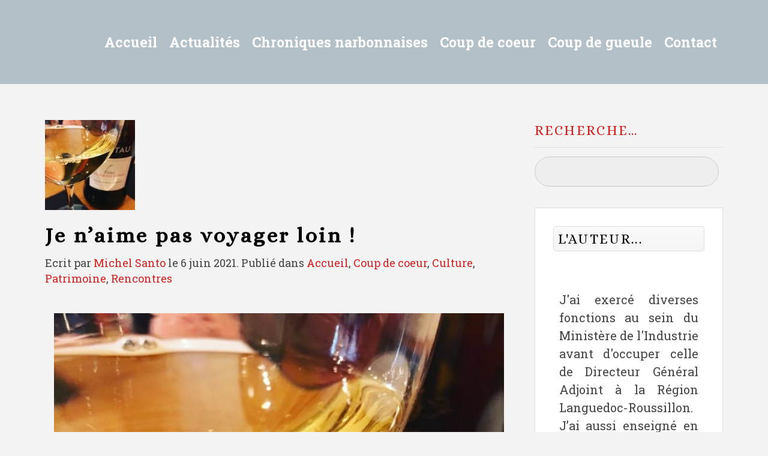

--- FILE ---
content_type: text/html; charset=UTF-8
request_url: https://contre-regard.com/je-naime-pas-voyager-loin/
body_size: 19565
content:
<!DOCTYPE HTML>
<html lang="fr-FR" dir="ltr"  data-config='{"twitter":0,"plusone":0,"facebook":0,"style":"New"}'>

<head>
<meta charset="UTF-8">
<meta http-equiv="X-UA-Compatible" content="IE=edge">
<meta name="viewport" content="width=device-width, initial-scale=1">
<title>Je n&rsquo;aime pas voyager loin ! &raquo; Contre-Regards</title>
<link rel="shortcut icon" href="/wp-content/themes/yoo_digit_wp/favicon.ico">
<link rel="apple-touch-icon-precomposed" href="/wp-content/themes/yoo_digit_wp/apple_touch_icon.png">
<style type='text/css'>Default CSS Comment</style><meta name='robots' content='max-image-preview:large' />
<!-- Jetpack Site Verification Tags -->
<link rel='dns-prefetch' href='//stats.wp.com' />
<link rel='dns-prefetch' href='//widgets.wp.com' />
<link rel='dns-prefetch' href='//s0.wp.com' />
<link rel='dns-prefetch' href='//0.gravatar.com' />
<link rel='dns-prefetch' href='//1.gravatar.com' />
<link rel='dns-prefetch' href='//2.gravatar.com' />
<script type="text/javascript">
/* <![CDATA[ */
window._wpemojiSettings = {"baseUrl":"https:\/\/s.w.org\/images\/core\/emoji\/14.0.0\/72x72\/","ext":".png","svgUrl":"https:\/\/s.w.org\/images\/core\/emoji\/14.0.0\/svg\/","svgExt":".svg","source":{"concatemoji":"https:\/\/contre-regard.com\/wp-includes\/js\/wp-emoji-release.min.js?ver=c74012a721894ab122e7354ff8c11914"}};
/*! This file is auto-generated */
!function(i,n){var o,s,e;function c(e){try{var t={supportTests:e,timestamp:(new Date).valueOf()};sessionStorage.setItem(o,JSON.stringify(t))}catch(e){}}function p(e,t,n){e.clearRect(0,0,e.canvas.width,e.canvas.height),e.fillText(t,0,0);var t=new Uint32Array(e.getImageData(0,0,e.canvas.width,e.canvas.height).data),r=(e.clearRect(0,0,e.canvas.width,e.canvas.height),e.fillText(n,0,0),new Uint32Array(e.getImageData(0,0,e.canvas.width,e.canvas.height).data));return t.every(function(e,t){return e===r[t]})}function u(e,t,n){switch(t){case"flag":return n(e,"\ud83c\udff3\ufe0f\u200d\u26a7\ufe0f","\ud83c\udff3\ufe0f\u200b\u26a7\ufe0f")?!1:!n(e,"\ud83c\uddfa\ud83c\uddf3","\ud83c\uddfa\u200b\ud83c\uddf3")&&!n(e,"\ud83c\udff4\udb40\udc67\udb40\udc62\udb40\udc65\udb40\udc6e\udb40\udc67\udb40\udc7f","\ud83c\udff4\u200b\udb40\udc67\u200b\udb40\udc62\u200b\udb40\udc65\u200b\udb40\udc6e\u200b\udb40\udc67\u200b\udb40\udc7f");case"emoji":return!n(e,"\ud83e\udef1\ud83c\udffb\u200d\ud83e\udef2\ud83c\udfff","\ud83e\udef1\ud83c\udffb\u200b\ud83e\udef2\ud83c\udfff")}return!1}function f(e,t,n){var r="undefined"!=typeof WorkerGlobalScope&&self instanceof WorkerGlobalScope?new OffscreenCanvas(300,150):i.createElement("canvas"),a=r.getContext("2d",{willReadFrequently:!0}),o=(a.textBaseline="top",a.font="600 32px Arial",{});return e.forEach(function(e){o[e]=t(a,e,n)}),o}function t(e){var t=i.createElement("script");t.src=e,t.defer=!0,i.head.appendChild(t)}"undefined"!=typeof Promise&&(o="wpEmojiSettingsSupports",s=["flag","emoji"],n.supports={everything:!0,everythingExceptFlag:!0},e=new Promise(function(e){i.addEventListener("DOMContentLoaded",e,{once:!0})}),new Promise(function(t){var n=function(){try{var e=JSON.parse(sessionStorage.getItem(o));if("object"==typeof e&&"number"==typeof e.timestamp&&(new Date).valueOf()<e.timestamp+604800&&"object"==typeof e.supportTests)return e.supportTests}catch(e){}return null}();if(!n){if("undefined"!=typeof Worker&&"undefined"!=typeof OffscreenCanvas&&"undefined"!=typeof URL&&URL.createObjectURL&&"undefined"!=typeof Blob)try{var e="postMessage("+f.toString()+"("+[JSON.stringify(s),u.toString(),p.toString()].join(",")+"));",r=new Blob([e],{type:"text/javascript"}),a=new Worker(URL.createObjectURL(r),{name:"wpTestEmojiSupports"});return void(a.onmessage=function(e){c(n=e.data),a.terminate(),t(n)})}catch(e){}c(n=f(s,u,p))}t(n)}).then(function(e){for(var t in e)n.supports[t]=e[t],n.supports.everything=n.supports.everything&&n.supports[t],"flag"!==t&&(n.supports.everythingExceptFlag=n.supports.everythingExceptFlag&&n.supports[t]);n.supports.everythingExceptFlag=n.supports.everythingExceptFlag&&!n.supports.flag,n.DOMReady=!1,n.readyCallback=function(){n.DOMReady=!0}}).then(function(){return e}).then(function(){var e;n.supports.everything||(n.readyCallback(),(e=n.source||{}).concatemoji?t(e.concatemoji):e.wpemoji&&e.twemoji&&(t(e.twemoji),t(e.wpemoji)))}))}((window,document),window._wpemojiSettings);
/* ]]> */
</script>
<link rel='stylesheet' id='scap.flashblock-css' href='https://contre-regard.com/wp-content/plugins/compact-wp-audio-player/css/flashblock.css?ver=c74012a721894ab122e7354ff8c11914' type='text/css' media='all' />
<link rel='stylesheet' id='scap.player-css' href='https://contre-regard.com/wp-content/plugins/compact-wp-audio-player/css/player.css?ver=c74012a721894ab122e7354ff8c11914' type='text/css' media='all' />
<link rel='stylesheet' id='srp-layout-stylesheet-css' href='https://contre-regard.com/wp-content/plugins/special-recent-posts/css/layout.css?ver=c74012a721894ab122e7354ff8c11914' type='text/css' media='all' />
<style id='wp-emoji-styles-inline-css' type='text/css'>

	img.wp-smiley, img.emoji {
		display: inline !important;
		border: none !important;
		box-shadow: none !important;
		height: 1em !important;
		width: 1em !important;
		margin: 0 0.07em !important;
		vertical-align: -0.1em !important;
		background: none !important;
		padding: 0 !important;
	}
</style>
<link rel='stylesheet' id='wp-block-library-css' href='https://contre-regard.com/wp-includes/css/dist/block-library/style.min.css?ver=c74012a721894ab122e7354ff8c11914' type='text/css' media='all' />
<link rel='stylesheet' id='mediaelement-css' href='https://contre-regard.com/wp-includes/js/mediaelement/mediaelementplayer-legacy.min.css?ver=4.2.17' type='text/css' media='all' />
<link rel='stylesheet' id='wp-mediaelement-css' href='https://contre-regard.com/wp-includes/js/mediaelement/wp-mediaelement.min.css?ver=c74012a721894ab122e7354ff8c11914' type='text/css' media='all' />
<style id='jetpack-sharing-buttons-style-inline-css' type='text/css'>
.jetpack-sharing-buttons__services-list{display:flex;flex-direction:row;flex-wrap:wrap;gap:0;list-style-type:none;margin:5px;padding:0}.jetpack-sharing-buttons__services-list.has-small-icon-size{font-size:12px}.jetpack-sharing-buttons__services-list.has-normal-icon-size{font-size:16px}.jetpack-sharing-buttons__services-list.has-large-icon-size{font-size:24px}.jetpack-sharing-buttons__services-list.has-huge-icon-size{font-size:36px}@media print{.jetpack-sharing-buttons__services-list{display:none!important}}.editor-styles-wrapper .wp-block-jetpack-sharing-buttons{gap:0;padding-inline-start:0}ul.jetpack-sharing-buttons__services-list.has-background{padding:1.25em 2.375em}
</style>
<style id='powerpress-player-block-style-inline-css' type='text/css'>


</style>
<link rel='stylesheet' id='editorskit-frontend-css' href='https://contre-regard.com/wp-content/plugins/block-options/build/style.build.css?ver=new' type='text/css' media='all' />
<style id='classic-theme-styles-inline-css' type='text/css'>
/*! This file is auto-generated */
.wp-block-button__link{color:#fff;background-color:#32373c;border-radius:9999px;box-shadow:none;text-decoration:none;padding:calc(.667em + 2px) calc(1.333em + 2px);font-size:1.125em}.wp-block-file__button{background:#32373c;color:#fff;text-decoration:none}
</style>
<style id='global-styles-inline-css' type='text/css'>
body{--wp--preset--color--black: #000000;--wp--preset--color--cyan-bluish-gray: #abb8c3;--wp--preset--color--white: #ffffff;--wp--preset--color--pale-pink: #f78da7;--wp--preset--color--vivid-red: #cf2e2e;--wp--preset--color--luminous-vivid-orange: #ff6900;--wp--preset--color--luminous-vivid-amber: #fcb900;--wp--preset--color--light-green-cyan: #7bdcb5;--wp--preset--color--vivid-green-cyan: #00d084;--wp--preset--color--pale-cyan-blue: #8ed1fc;--wp--preset--color--vivid-cyan-blue: #0693e3;--wp--preset--color--vivid-purple: #9b51e0;--wp--preset--gradient--vivid-cyan-blue-to-vivid-purple: linear-gradient(135deg,rgba(6,147,227,1) 0%,rgb(155,81,224) 100%);--wp--preset--gradient--light-green-cyan-to-vivid-green-cyan: linear-gradient(135deg,rgb(122,220,180) 0%,rgb(0,208,130) 100%);--wp--preset--gradient--luminous-vivid-amber-to-luminous-vivid-orange: linear-gradient(135deg,rgba(252,185,0,1) 0%,rgba(255,105,0,1) 100%);--wp--preset--gradient--luminous-vivid-orange-to-vivid-red: linear-gradient(135deg,rgba(255,105,0,1) 0%,rgb(207,46,46) 100%);--wp--preset--gradient--very-light-gray-to-cyan-bluish-gray: linear-gradient(135deg,rgb(238,238,238) 0%,rgb(169,184,195) 100%);--wp--preset--gradient--cool-to-warm-spectrum: linear-gradient(135deg,rgb(74,234,220) 0%,rgb(151,120,209) 20%,rgb(207,42,186) 40%,rgb(238,44,130) 60%,rgb(251,105,98) 80%,rgb(254,248,76) 100%);--wp--preset--gradient--blush-light-purple: linear-gradient(135deg,rgb(255,206,236) 0%,rgb(152,150,240) 100%);--wp--preset--gradient--blush-bordeaux: linear-gradient(135deg,rgb(254,205,165) 0%,rgb(254,45,45) 50%,rgb(107,0,62) 100%);--wp--preset--gradient--luminous-dusk: linear-gradient(135deg,rgb(255,203,112) 0%,rgb(199,81,192) 50%,rgb(65,88,208) 100%);--wp--preset--gradient--pale-ocean: linear-gradient(135deg,rgb(255,245,203) 0%,rgb(182,227,212) 50%,rgb(51,167,181) 100%);--wp--preset--gradient--electric-grass: linear-gradient(135deg,rgb(202,248,128) 0%,rgb(113,206,126) 100%);--wp--preset--gradient--midnight: linear-gradient(135deg,rgb(2,3,129) 0%,rgb(40,116,252) 100%);--wp--preset--font-size--small: 13px;--wp--preset--font-size--medium: 20px;--wp--preset--font-size--large: 36px;--wp--preset--font-size--x-large: 42px;--wp--preset--spacing--20: 0.44rem;--wp--preset--spacing--30: 0.67rem;--wp--preset--spacing--40: 1rem;--wp--preset--spacing--50: 1.5rem;--wp--preset--spacing--60: 2.25rem;--wp--preset--spacing--70: 3.38rem;--wp--preset--spacing--80: 5.06rem;--wp--preset--shadow--natural: 6px 6px 9px rgba(0, 0, 0, 0.2);--wp--preset--shadow--deep: 12px 12px 50px rgba(0, 0, 0, 0.4);--wp--preset--shadow--sharp: 6px 6px 0px rgba(0, 0, 0, 0.2);--wp--preset--shadow--outlined: 6px 6px 0px -3px rgba(255, 255, 255, 1), 6px 6px rgba(0, 0, 0, 1);--wp--preset--shadow--crisp: 6px 6px 0px rgba(0, 0, 0, 1);}:where(.is-layout-flex){gap: 0.5em;}:where(.is-layout-grid){gap: 0.5em;}body .is-layout-flow > .alignleft{float: left;margin-inline-start: 0;margin-inline-end: 2em;}body .is-layout-flow > .alignright{float: right;margin-inline-start: 2em;margin-inline-end: 0;}body .is-layout-flow > .aligncenter{margin-left: auto !important;margin-right: auto !important;}body .is-layout-constrained > .alignleft{float: left;margin-inline-start: 0;margin-inline-end: 2em;}body .is-layout-constrained > .alignright{float: right;margin-inline-start: 2em;margin-inline-end: 0;}body .is-layout-constrained > .aligncenter{margin-left: auto !important;margin-right: auto !important;}body .is-layout-constrained > :where(:not(.alignleft):not(.alignright):not(.alignfull)){max-width: var(--wp--style--global--content-size);margin-left: auto !important;margin-right: auto !important;}body .is-layout-constrained > .alignwide{max-width: var(--wp--style--global--wide-size);}body .is-layout-flex{display: flex;}body .is-layout-flex{flex-wrap: wrap;align-items: center;}body .is-layout-flex > *{margin: 0;}body .is-layout-grid{display: grid;}body .is-layout-grid > *{margin: 0;}:where(.wp-block-columns.is-layout-flex){gap: 2em;}:where(.wp-block-columns.is-layout-grid){gap: 2em;}:where(.wp-block-post-template.is-layout-flex){gap: 1.25em;}:where(.wp-block-post-template.is-layout-grid){gap: 1.25em;}.has-black-color{color: var(--wp--preset--color--black) !important;}.has-cyan-bluish-gray-color{color: var(--wp--preset--color--cyan-bluish-gray) !important;}.has-white-color{color: var(--wp--preset--color--white) !important;}.has-pale-pink-color{color: var(--wp--preset--color--pale-pink) !important;}.has-vivid-red-color{color: var(--wp--preset--color--vivid-red) !important;}.has-luminous-vivid-orange-color{color: var(--wp--preset--color--luminous-vivid-orange) !important;}.has-luminous-vivid-amber-color{color: var(--wp--preset--color--luminous-vivid-amber) !important;}.has-light-green-cyan-color{color: var(--wp--preset--color--light-green-cyan) !important;}.has-vivid-green-cyan-color{color: var(--wp--preset--color--vivid-green-cyan) !important;}.has-pale-cyan-blue-color{color: var(--wp--preset--color--pale-cyan-blue) !important;}.has-vivid-cyan-blue-color{color: var(--wp--preset--color--vivid-cyan-blue) !important;}.has-vivid-purple-color{color: var(--wp--preset--color--vivid-purple) !important;}.has-black-background-color{background-color: var(--wp--preset--color--black) !important;}.has-cyan-bluish-gray-background-color{background-color: var(--wp--preset--color--cyan-bluish-gray) !important;}.has-white-background-color{background-color: var(--wp--preset--color--white) !important;}.has-pale-pink-background-color{background-color: var(--wp--preset--color--pale-pink) !important;}.has-vivid-red-background-color{background-color: var(--wp--preset--color--vivid-red) !important;}.has-luminous-vivid-orange-background-color{background-color: var(--wp--preset--color--luminous-vivid-orange) !important;}.has-luminous-vivid-amber-background-color{background-color: var(--wp--preset--color--luminous-vivid-amber) !important;}.has-light-green-cyan-background-color{background-color: var(--wp--preset--color--light-green-cyan) !important;}.has-vivid-green-cyan-background-color{background-color: var(--wp--preset--color--vivid-green-cyan) !important;}.has-pale-cyan-blue-background-color{background-color: var(--wp--preset--color--pale-cyan-blue) !important;}.has-vivid-cyan-blue-background-color{background-color: var(--wp--preset--color--vivid-cyan-blue) !important;}.has-vivid-purple-background-color{background-color: var(--wp--preset--color--vivid-purple) !important;}.has-black-border-color{border-color: var(--wp--preset--color--black) !important;}.has-cyan-bluish-gray-border-color{border-color: var(--wp--preset--color--cyan-bluish-gray) !important;}.has-white-border-color{border-color: var(--wp--preset--color--white) !important;}.has-pale-pink-border-color{border-color: var(--wp--preset--color--pale-pink) !important;}.has-vivid-red-border-color{border-color: var(--wp--preset--color--vivid-red) !important;}.has-luminous-vivid-orange-border-color{border-color: var(--wp--preset--color--luminous-vivid-orange) !important;}.has-luminous-vivid-amber-border-color{border-color: var(--wp--preset--color--luminous-vivid-amber) !important;}.has-light-green-cyan-border-color{border-color: var(--wp--preset--color--light-green-cyan) !important;}.has-vivid-green-cyan-border-color{border-color: var(--wp--preset--color--vivid-green-cyan) !important;}.has-pale-cyan-blue-border-color{border-color: var(--wp--preset--color--pale-cyan-blue) !important;}.has-vivid-cyan-blue-border-color{border-color: var(--wp--preset--color--vivid-cyan-blue) !important;}.has-vivid-purple-border-color{border-color: var(--wp--preset--color--vivid-purple) !important;}.has-vivid-cyan-blue-to-vivid-purple-gradient-background{background: var(--wp--preset--gradient--vivid-cyan-blue-to-vivid-purple) !important;}.has-light-green-cyan-to-vivid-green-cyan-gradient-background{background: var(--wp--preset--gradient--light-green-cyan-to-vivid-green-cyan) !important;}.has-luminous-vivid-amber-to-luminous-vivid-orange-gradient-background{background: var(--wp--preset--gradient--luminous-vivid-amber-to-luminous-vivid-orange) !important;}.has-luminous-vivid-orange-to-vivid-red-gradient-background{background: var(--wp--preset--gradient--luminous-vivid-orange-to-vivid-red) !important;}.has-very-light-gray-to-cyan-bluish-gray-gradient-background{background: var(--wp--preset--gradient--very-light-gray-to-cyan-bluish-gray) !important;}.has-cool-to-warm-spectrum-gradient-background{background: var(--wp--preset--gradient--cool-to-warm-spectrum) !important;}.has-blush-light-purple-gradient-background{background: var(--wp--preset--gradient--blush-light-purple) !important;}.has-blush-bordeaux-gradient-background{background: var(--wp--preset--gradient--blush-bordeaux) !important;}.has-luminous-dusk-gradient-background{background: var(--wp--preset--gradient--luminous-dusk) !important;}.has-pale-ocean-gradient-background{background: var(--wp--preset--gradient--pale-ocean) !important;}.has-electric-grass-gradient-background{background: var(--wp--preset--gradient--electric-grass) !important;}.has-midnight-gradient-background{background: var(--wp--preset--gradient--midnight) !important;}.has-small-font-size{font-size: var(--wp--preset--font-size--small) !important;}.has-medium-font-size{font-size: var(--wp--preset--font-size--medium) !important;}.has-large-font-size{font-size: var(--wp--preset--font-size--large) !important;}.has-x-large-font-size{font-size: var(--wp--preset--font-size--x-large) !important;}
.wp-block-navigation a:where(:not(.wp-element-button)){color: inherit;}
:where(.wp-block-post-template.is-layout-flex){gap: 1.25em;}:where(.wp-block-post-template.is-layout-grid){gap: 1.25em;}
:where(.wp-block-columns.is-layout-flex){gap: 2em;}:where(.wp-block-columns.is-layout-grid){gap: 2em;}
.wp-block-pullquote{font-size: 1.5em;line-height: 1.6;}
</style>
<link rel='stylesheet' id='cresta-facebook-messenger-front-style-css' href='https://contre-regard.com/wp-content/plugins/cresta-facebook-messenger/css/cresta-social-messenger-front-css.min.css?ver=1.2.4' type='text/css' media='all' />
<link rel='stylesheet' id='wcjp-frontend.css-css' href='https://contre-regard.com/wp-content/plugins/custom-css-js-php/assets/css/wcjp-frontend.css?ver=c74012a721894ab122e7354ff8c11914' type='text/css' media='all' />
<link rel='stylesheet' id='essential-grid-plugin-settings-css' href='https://contre-regard.com/wp-content/plugins/essential-grid/public/assets/css/settings.css?ver=2.0.9' type='text/css' media='all' />
<link rel='stylesheet' id='recent-posts-widget-with-thumbnails-public-style-css' href='https://contre-regard.com/wp-content/plugins/recent-posts-widget-with-thumbnails/public.css?ver=7.1.1' type='text/css' media='all' />
<link rel='stylesheet' id='heateor-sc-frontend-css-css' href='https://contre-regard.com/wp-content/plugins/heateor-social-comments/css/front.css?ver=1.6.3' type='text/css' media='all' />
<link rel='stylesheet' id='__EPYT__style-css' href='https://contre-regard.com/wp-content/plugins/youtube-embed-plus/styles/ytprefs.min.css?ver=14.2.3' type='text/css' media='all' />
<style id='__EPYT__style-inline-css' type='text/css'>

                .epyt-gallery-thumb {
                        width: 33.333%;
                }
                
</style>
<link rel='stylesheet' id='social-logos-css' href='https://contre-regard.com/wp-content/plugins/jetpack/_inc/social-logos/social-logos.min.css?ver=13.6.1' type='text/css' media='all' />
<link rel='stylesheet' id='jetpack_css-css' href='https://contre-regard.com/wp-content/plugins/jetpack/css/jetpack.css?ver=13.6.1' type='text/css' media='all' />
<script type="text/javascript" src="https://contre-regard.com/wp-content/plugins/compact-wp-audio-player/js/soundmanager2-nodebug-jsmin.js?ver=c74012a721894ab122e7354ff8c11914" id="scap.soundmanager2-js"></script>
<script type="text/javascript" src="https://contre-regard.com/wp-includes/js/jquery/jquery.min.js?ver=3.7.1" id="jquery-core-js"></script>
<script type="text/javascript" src="https://contre-regard.com/wp-includes/js/jquery/jquery-migrate.min.js?ver=3.4.1" id="jquery-migrate-js"></script>
<script type="text/javascript" src="https://contre-regard.com/wp-content/plugins/essential-grid/public/assets/js/lightbox.js?ver=2.0.9" id="themepunchboxext-js"></script>
<script type="text/javascript" src="https://contre-regard.com/wp-content/plugins/essential-grid/public/assets/js/jquery.themepunch.tools.min.js?ver=2.0.9" id="tp-tools-js"></script>
<script type="text/javascript" src="https://contre-regard.com/wp-content/plugins/essential-grid/public/assets/js/jquery.themepunch.essential.min.js?ver=2.0.9" id="essential-grid-essential-grid-script-js"></script>
<script type="text/javascript" id="__ytprefs__-js-extra">
/* <![CDATA[ */
var _EPYT_ = {"ajaxurl":"https:\/\/contre-regard.com\/wp-admin\/admin-ajax.php","security":"59eef64b2e","gallery_scrolloffset":"20","eppathtoscripts":"https:\/\/contre-regard.com\/wp-content\/plugins\/youtube-embed-plus\/scripts\/","eppath":"https:\/\/contre-regard.com\/wp-content\/plugins\/youtube-embed-plus\/","epresponsiveselector":"[\"iframe.__youtube_prefs_widget__\"]","epdovol":"1","version":"14.2.3","evselector":"iframe.__youtube_prefs__[src], iframe[src*=\"youtube.com\/embed\/\"], iframe[src*=\"youtube-nocookie.com\/embed\/\"]","ajax_compat":"","maxres_facade":"eager","ytapi_load":"light","pause_others":"","stopMobileBuffer":"1","facade_mode":"","not_live_on_channel":""};
/* ]]> */
</script>
<script type="text/javascript" src="https://contre-regard.com/wp-content/plugins/youtube-embed-plus/scripts/ytprefs.min.js?ver=14.2.3" id="__ytprefs__-js"></script>
<link rel="https://api.w.org/" href="https://contre-regard.com/wp-json/" /><link rel="alternate" type="application/json" href="https://contre-regard.com/wp-json/wp/v2/posts/43277" /><link rel="EditURI" type="application/rsd+xml" title="RSD" href="https://contre-regard.com/xmlrpc.php?rsd" />

<link rel="canonical" href="https://contre-regard.com/je-naime-pas-voyager-loin/" />
<link rel='shortlink' href='https://wp.me/p4GGSA-bg1' />
<link rel="alternate" type="application/json+oembed" href="https://contre-regard.com/wp-json/oembed/1.0/embed?url=https%3A%2F%2Fcontre-regard.com%2Fje-naime-pas-voyager-loin%2F" />
<link rel="alternate" type="text/xml+oembed" href="https://contre-regard.com/wp-json/oembed/1.0/embed?url=https%3A%2F%2Fcontre-regard.com%2Fje-naime-pas-voyager-loin%2F&#038;format=xml" />
<style id='cresta-social-messenger-inline-css'>.cresta-facebook-messenger-box, .cresta-facebook-messenger-button {z-index:1000}.cresta-facebook-messenger-container, .cresta-facebook-messenger-container-button {z-index:999}.cresta-facebook-messenger-overlay {z-index:998}</style><script type="text/javascript"><!--
function powerpress_pinw(pinw_url){window.open(pinw_url, 'PowerPressPlayer','toolbar=0,status=0,resizable=1,width=460,height=320');	return false;}
//-->
</script>
<link rel="stylesheet" href="/wp-content/plugins/widgetkit/cache/widgetkit-110d4c33.css" />
<script src="/wp-content/plugins/widgetkit/cache/widgetkit-722a53e5.js"></script>
	<style>img#wpstats{display:none}</style>
				<style type="text/css" id="wp-custom-css">
			/*
Bienvenue dans l'éditeur de CSS !

Pour en savoir plus sur le fonctionnement de l'éditeur, vous pouvez vous
rendre sur cette page :
http://wp.me/PEmnE-Bt
*/
.justifier{text-align : justify;}

.uk-article-meta {
	font-size: 18px !important;
}

.uk-article-title {
	font-size: 35px !important;
	line-height: 35px !important;
}

p {
	font-size: 18px !important;
}

.tm-headerbar-plain {
	background: #B3C0C7 none repeat scroll 0 0 !important;
}

.uk-navbar-nav > li.uk-active > a {
	font-weight: bold !important;
}

.uk-navbar-nav > li > a {
	font-weight: bold !important;
}

.michel {
	color: #B3B3B3 !important;
}

.cadre {
	font-style: italic;
	background-color: #B3C0C7;
	color: #000000;
	width: 90%;
	padding: 15px;
	border: 1px solid #B3C0C7;
	-webkit-animation-name: example;
/* Chrome, Safari, Opera */
	-webkit-animation-duration: 4s;
/* Chrome, Safari, Opera */
	animation-name: example;
	animation-duration: 4s;
	animation-iteration-count: infinite;
}

/* Chrome, Safari, Opera */
@-webkit-keyframes example {
	from {
		background-color: white;
	}
	
	to {
		background-color: #B3C0C7;
	}
}

.uk-search-field {
	background: #EEE none repeat scroll 0 0 !important;
	border: 1px solid #CCC !important;
	border-radius: 50px !important;
	box-shadow: none !important;
	width: 100% !important;
	padding: 6px 37px 5px 12px !important;
	color: #000 !important;
}
.uk-subnav {
	padding-top:5px !important;
}		</style>
		
<!-- START - Open Graph and Twitter Card Tags 3.3.2 -->
 <!-- Facebook Open Graph -->
  <meta property="og:locale" content="fr_FR"/>
  <meta property="og:site_name" content="Contre-Regards"/>
  <meta property="og:title" content="Je n&#039;aime pas voyager loin !"/>
  <meta property="og:url" content="https://contre-regard.com/je-naime-pas-voyager-loin/"/>
  <meta property="og:type" content="article"/>
  <meta property="og:description" content="Je n’aime pas voyager loin ! À l’idée de préparer valise et sac, de me lever tôt après une courte nuit pour me rendre à l’aéroport ou la gare la plus proche en voiture, une grande fatigue alors m’accable, jusqu’à risquer de céder à la tentation de ne plus rien entreprendre.

Tentation qui me fut l"/>
  <meta property="og:image" content="https://contre-regard.com/wp-content/uploads/2021/06/puerto-fino.jpg"/>
  <meta property="og:image:url" content="https://contre-regard.com/wp-content/uploads/2021/06/puerto-fino.jpg"/>
  <meta property="og:image:secure_url" content="https://contre-regard.com/wp-content/uploads/2021/06/puerto-fino.jpg"/>
  <meta property="og:image:width" content="750"/>
  <meta property="og:image:height" content="700"/>
  <meta property="article:published_time" content="2021-06-06T15:12:02+02:00"/>
  <meta property="article:modified_time" content="2021-06-06T15:13:33+02:00" />
  <meta property="og:updated_time" content="2021-06-06T15:13:33+02:00" />
  <meta property="article:section" content="Accueil"/>
  <meta property="article:section" content="Coup de coeur"/>
  <meta property="article:section" content="Culture"/>
  <meta property="article:section" content="Patrimoine"/>
  <meta property="article:section" content="Rencontres"/>
  <meta property="article:publisher" content="https://www.facebook.com/michel.santo/"/>
  <meta property="fb:admins" content="1741339172"/>
 <!-- Google+ / Schema.org -->
 <!-- Twitter Cards -->
  <meta name="twitter:title" content="Je n&#039;aime pas voyager loin !"/>
  <meta name="twitter:url" content="https://contre-regard.com/je-naime-pas-voyager-loin/"/>
  <meta name="twitter:description" content="Je n’aime pas voyager loin ! À l’idée de préparer valise et sac, de me lever tôt après une courte nuit pour me rendre à l’aéroport ou la gare la plus proche en voiture, une grande fatigue alors m’accable, jusqu’à risquer de céder à la tentation de ne plus rien entreprendre.

Tentation qui me fut l"/>
  <meta name="twitter:image" content="https://contre-regard.com/wp-content/uploads/2021/06/puerto-fino.jpg"/>
  <meta name="twitter:card" content="summary_large_image"/>
  <meta name="twitter:creator" content="@Michel Santo"/>
  <meta name="twitter:site" content="@michelsanto"/>
 <!-- SEO -->
 <!-- Misc. tags -->
 <!-- is_singular -->
<!-- END - Open Graph and Twitter Card Tags 3.3.2 -->
	
<link rel="stylesheet" href="/wp-content/themes/yoo_digit_wp/cache/gzip.php?theme-67296a11.css">
<script src="/wp-content/themes/yoo_digit_wp/cache/gzip.php?theme-9423fa43.js"></script>
</head>

<body data-rsssl=1 class="post-template-default single single-post postid-43277 single-format-standard tm-sidebar-a-right tm-sidebars-1 tm-isblog wp-single tm-navbar-fixed">


	
	
		<div class="tm-headerbar tm-headerbar-plain uk-clearfix">

			<div class="uk-container uk-container-center">

				
				
				
								<div class="uk-navbar-nav uk-navbar-flip uk-hidden-small">
					<ul class="uk-navbar-nav uk-hidden-small"><li><a href="https://contre-regard.com/" class="">Accueil</a></li><li class="uk-parent" data-uk-dropdown="{'preventflip':'y'}" aria-haspopup="true" aria-expanded="false"><a href="#" class=" seperator">Actualités</a><div class="uk-dropdown uk-dropdown-navbar uk-dropdown-width-1"><div class="uk-grid uk-dropdown-grid"><div class="uk-width-1-1"><ul class="uk-nav uk-nav-navbar"><li class="uk-parent"><a href="https://contre-regard.com/category/actualites/" class="">Actualités</a><ul class="uk-nav-sub"><li><a href="https://contre-regard.com/category/actualites/politique/" class="">Politique</a></li><li><a href="https://contre-regard.com/category/coup-de-gueule/economie/" class="">Économie</a></li><li><a href="https://contre-regard.com/category/actualites/culture/" class="">Culture</a></li><li><a href="https://contre-regard.com/category/chroniques-narbonnaises/podcasts/" class="">Podcasts</a></li></ul></li></ul></div></div></div></li><li class="uk-parent" data-uk-dropdown="{'preventflip':'y'}" aria-haspopup="true" aria-expanded="false"><a href="https://contre-regard.com/category/chronique-narbonnaise/" class="">Chroniques narbonnaises</a><div class="uk-dropdown uk-dropdown-navbar uk-dropdown-width-1"><div class="uk-grid uk-dropdown-grid"><div class="uk-width-1-1"><ul class="uk-nav uk-nav-navbar"><li><a href="https://contre-regard.com/category/actualites/politique/" class="">Politique</a></li><li><a href="https://contre-regard.com/category/coup-de-gueule/economie/" class="">Économie</a></li><li><a href="https://contre-regard.com/category/coup-de-coeur-3/evenements/" class="">Événements</a></li><li><a href="https://contre-regard.com/category/chronique-narbo-martienne/" class="">Chronique Narbo-Martienne</a></li><li><a href="https://contre-regard.com/category/cultures-doc/" class="">Cultures.D’oc</a></li><li><a href="https://contre-regard.com/category/croquis-de-la-semaine/" class="">Croquis de la semaine</a></li></ul></div></div></div></li><li class="uk-parent" data-uk-dropdown="{'preventflip':'y'}" aria-haspopup="true" aria-expanded="false"><a href="https://contre-regard.com/category/coup-de-coeur-3/" class="">Coup de coeur</a><div class="uk-dropdown uk-dropdown-navbar uk-dropdown-width-1"><div class="uk-grid uk-dropdown-grid"><div class="uk-width-1-1"><ul class="uk-nav uk-nav-navbar"><li><a href="https://contre-regard.com/category/coup-de-coeur-3/livres/" class="">Livres</a></li><li><a href="https://contre-regard.com/category/coup-de-coeur-3/rencontres/" class="">Rencontres</a></li><li><a href="https://contre-regard.com/category/coup-de-coeur-3/evenements/" class="">Événements</a></li><li><a href="https://contre-regard.com/category/coup-de-coeur-3/patrimoine/" class="">Patrimoine</a></li><li><a href="https://contre-regard.com/category/coup-de-coeur-3/pages-dauteurs/" class="">Pages d’auteurs</a></li></ul></div></div></div></li><li><a href="https://contre-regard.com/category/coup-de-gueule/" class="">Coup de gueule</a></li><li><a href="https://contre-regard.com/contact/" class="">Contact</a></li></ul>				</div>
				
								<a href="#offcanvas" class="uk-navbar-toggle uk-navbar-flip uk-visible-small" data-uk-offcanvas></a>
				
				
			</div>

		</div>

	
	
	<div class="tm-wrapper">

	
	
		<div class="tm-block tm-block-padding-top-bottom ">
		<div class=" uk-container uk-container-center">

										
			<div class="tm-middle uk-grid" data-uk-grid-match data-uk-grid-margin>

								<div class="tm-main uk-width-medium-7-10">

					
										<main class="tm-content">

						 
     
    <article class="uk-article" data-permalink="https://contre-regard.com/je-naime-pas-voyager-loin/">

                                <img width="150" height="150" src="https://contre-regard.com/wp-content/uploads/2021/06/puerto-fino-150x150.jpg" class=" wp-post-image" alt="" decoding="async" />        
        <h1 class="uk-article-title">Je n&rsquo;aime pas voyager loin !</h1>

        <p class="uk-article-meta">
            Ecrit par <a href="https://contre-regard.com/author/michel-santo/" title="Michel Santo">Michel Santo</a> le <time datetime="2021-06-06" pubdate>6 juin 2021</time>. Publié dans <a href="https://contre-regard.com/category/accueil/" rel="category tag">Accueil</a>, <a href="https://contre-regard.com/category/coup-de-coeur-3/" rel="category tag">Coup de coeur</a>, <a href="https://contre-regard.com/category/actualites/culture/" rel="category tag">Culture</a>, <a href="https://contre-regard.com/category/coup-de-coeur-3/patrimoine/" rel="category tag">Patrimoine</a>, <a href="https://contre-regard.com/category/coup-de-coeur-3/rencontres/" rel="category tag">Rencontres</a>        </p>

        <div dir="auto">&nbsp;</div>
<div dir="auto" style="text-align: justify;">

<a href="https://contre-regard.com/wp-content/uploads/2021/06/puerto-fino.jpg"><img fetchpriority="high" decoding="async" class="aligncenter size-full wp-image-43278" src="https://contre-regard.com/wp-content/uploads/2021/06/puerto-fino.jpg" alt="" width="750" height="700" srcset="https://contre-regard.com/wp-content/uploads/2021/06/puerto-fino.jpg 750w, https://contre-regard.com/wp-content/uploads/2021/06/puerto-fino-300x280.jpg 300w" sizes="(max-width: 750px) 100vw, 750px" /></a>

&nbsp;

&nbsp;

&nbsp;

&nbsp;
<div dir="auto" style="text-align: justify;">

Je n’aime pas voyager loin ! À l’idée de préparer valise et sac, de me lever tôt après une courte nuit pour me rendre à l’aéroport ou la gare la plus proche en voiture, une grande fatigue alors m’accable, jusqu’à risquer de céder à la tentation de ne plus rien entreprendre.<span id="more-43277"></span>

Tentation qui me fut longtemps interdite quand j’étais dans l’obligation de devoir parcourir toute une région, de monter régulièrement à Paris ou Bruxelles, voire de séjourner dans divers pays, européens surtout… Désormais libéré de ces contraintes, je n’ai plus cette sensation pénible de faiblesse et d’ennuie que provoquaient chez moi la préparation de ces déplacements professionnel. Même si je dois à la vérité de dire que certains furent très instructifs et très enrichissants. Je garde ainsi de bons souvenirs – et quelques anecdotes aussi – d’un long séjour au Japon, que j’ai sillonné, de haut en bas, si je puis dire, avec une délégation régionale ; de Cracovie et de Braschov ; de Florence et Palerme… À présent, libre de mon temps, mon esprit foncièrement casanier – encore que ! – s’épanouit heureusement dans des limites géographiques et culturelles restreintes. Il en éprouve d’autant plus de satisfactions que mer et montagnes, paysages de toute beauté, sont à portée de pieds, ou presque. Je mentirais cependant en n’avouant pas que j’ai quelques « querencias » de l’autre côté des Pyrénées, toujours les mêmes, d’ailleurs. Et, phénomène étrange, pour moi en tout cas, qui prétends détester voyager, l’idée de partir dans l’une d’elles, ne suscite aucune inquiétude, aucun effort de ma part ; et ce quel que soit le mode de transport utilisé. Là, je sais qu’à mon arrivée, je boirai <a href="https://ideesliquidesetsolides.blogspot.com/2016/04/le-plus-rock-nroll-des-accords-metsvins.html" target="_blank" rel="noopener">un verre de fino ou de manzanilla</a> bien fraîche, sur un tonneau, accompagné de petits poissons frits servis dans un cornet en papier… Le bonheur d’être chez soi en quelque sorte ! Voyager en effet est d’abord affaire de sentiment : le proche et le lointain s’y confondent…

</div>
<!--more-->

</div><div class="sharedaddy sd-sharing-enabled"><div class="robots-nocontent sd-block sd-social sd-social-official sd-sharing"><h3 class="sd-title">Partager :</h3><div class="sd-content"><ul><li class="share-print"><a rel="nofollow noopener noreferrer" data-shared="" class="share-print sd-button" href="https://contre-regard.com/je-naime-pas-voyager-loin/#print" target="_blank" title="Cliquer pour imprimer" ><span>Imprimer</span></a></li><li class="share-email"><a rel="nofollow noopener noreferrer" data-shared="" class="share-email sd-button" href="/cdn-cgi/l/email-protection#[base64]" target="_blank" title="Cliquer pour envoyer un lien par e-mail à un ami" data-email-share-error-title="Votre messagerie est-elle configurée ?" data-email-share-error-text="Si vous rencontrez des problèmes de partage par e-mail, votre messagerie n’est peut-être pas configurée pour votre navigateur. Vous devrez peut-être créer vous-même une nouvelle messagerie." data-email-share-nonce="d88e7418dc" data-email-share-track-url="https://contre-regard.com/je-naime-pas-voyager-loin/?share=email"><span>E-mail</span></a></li><li class="share-facebook"><div class="fb-share-button" data-href="https://contre-regard.com/je-naime-pas-voyager-loin/" data-layout="button_count"></div></li><li class="share-linkedin"><div class="linkedin_button"><script data-cfasync="false" src="/cdn-cgi/scripts/5c5dd728/cloudflare-static/email-decode.min.js"></script><script type="in/share" data-url="https://contre-regard.com/je-naime-pas-voyager-loin/" data-counter="right"></script></div></li><li class="share-twitter"><a href="https://twitter.com/share" class="twitter-share-button" data-url="https://contre-regard.com/je-naime-pas-voyager-loin/" data-text="Je n&#039;aime pas voyager loin !" data-via="michelsanto" >Tweet</a></li><li class="share-threads"><a rel="nofollow noopener noreferrer" data-shared="sharing-threads-43277" class="share-threads sd-button" href="https://contre-regard.com/je-naime-pas-voyager-loin/?share=threads" target="_blank" title="Cliquez pour partager sur Threads" ><span>Threads</span></a></li><li class="share-end"></li></ul></div></div></div><div class='sharedaddy sd-block sd-like jetpack-likes-widget-wrapper jetpack-likes-widget-unloaded' id='like-post-wrapper-69279952-43277-69680c31b83d0' data-src='https://widgets.wp.com/likes/?ver=13.6.1#blog_id=69279952&amp;post_id=43277&amp;origin=contre-regard.com&amp;obj_id=69279952-43277-69680c31b83d0&amp;n=1' data-name='like-post-frame-69279952-43277-69680c31b83d0' data-title='Aimer ou rebloguer'><h3 class="sd-title">J’aime ça :</h3><div class='likes-widget-placeholder post-likes-widget-placeholder' style='height: 55px;'><span class='button'><span>J’aime</span></span> <span class="loading">chargement&hellip;</span></div><span class='sd-text-color'></span><a class='sd-link-color'></a></div>
        
        
        
        
        
    </article>

     
					</main>
					
					
				</div>
				
	            	            	            	            	            <aside class="tm-sidebar-a uk-width-medium-3-10"><div class="uk-panel uk-panel-header widget_search"><h3 class="uk-panel-title"><i class="search"></i> Recherche&#8230;</h3>
<form class="uk-search" id="search-search-3-69680c31bdd75" action="https://contre-regard.com/" method="get" data-uk-search="{'source': 'https://contre-regard.com/wp-admin/admin-ajax.php?action=warp_search', 'param': 's', 'msgResultsHeader': 'Résultats de la recherche', 'msgMoreResults': 'Résultats suivants', 'msgNoResults': 'Aucun résultats trouvé', flipDropdown: 1}">
    <input class="uk-search-field" type="text" value="" name="s" placeholder="rechercher">
</form>
</div>
<div class="uk-panel uk-panel-box widget_widgetkit">
<div id="accordion-8203-69680c31b93be" class="wk-accordion wk-accordion-default clearfix"  data-widgetkit="accordion" data-options='{"style":"default","collapseall":1,"matchheight":1,"index":0,"duration":500,"width":"auto","order":"default"}'>
			<h3 class="toggler">L'auteur...</h3>
		<div><div class="content wk-content clearfix"><div style="text-align: justify;">
<p>&nbsp;</p>
J'ai exercé diverses fonctions au sein du Ministère de l'Industrie avant d'occuper celle de Directeur Général Adjoint à la Région Languedoc-Roussillon. J’ai aussi enseigné en tant que Professeur Associé à l’Institut d’Administration des Entreprises de Perpignan et réalisé des missions d’expertises pour le compte de l’Union Européenne. Aujourd’hui, je consacre une partie de mon temps à la philosophie et la littérature, notamment, et explore l’actualité politique nationale&nbsp; et locale, dans ce blog, à travers des chroniques qui mêlent à la fois mouvements d’humeur et coups de coeur.</div></div></div>
	</div></div>
<div class="uk-panel uk-panel-box widget_mailpoet_form"><h3 class="uk-panel-title">Ne manquez rien</h3>      
  
      
  
  <div class="
    mailpoet_form_popup_overlay
      "></div>
  <div
    id="mailpoet_form_2"
    class="
      mailpoet_form
      mailpoet_form_widget
      mailpoet_form_position_
      mailpoet_form_animation_
    "
      >

    <style type="text/css">
     #mailpoet_form_2 .mailpoet_form {  }
#mailpoet_form_2 .mailpoet_paragraph { line-height: 20px; }
#mailpoet_form_2 .mailpoet_segment_label, #mailpoet_form_2 .mailpoet_text_label, #mailpoet_form_2 .mailpoet_textarea_label, #mailpoet_form_2 .mailpoet_select_label, #mailpoet_form_2 .mailpoet_radio_label, #mailpoet_form_2 .mailpoet_checkbox_label, #mailpoet_form_2 .mailpoet_list_label, #mailpoet_form_2 .mailpoet_date_label { display: block; font-weight: bold; }
#mailpoet_form_2 .mailpoet_text, #mailpoet_form_2 .mailpoet_textarea, #mailpoet_form_2 .mailpoet_select, #mailpoet_form_2 .mailpoet_date_month, #mailpoet_form_2 .mailpoet_date_day, #mailpoet_form_2 .mailpoet_date_year, #mailpoet_form_2 .mailpoet_date { display: block; }
#mailpoet_form_2 .mailpoet_text, #mailpoet_form_2 .mailpoet_textarea { width: 200px; }
#mailpoet_form_2 .mailpoet_checkbox {  }
#mailpoet_form_2 .mailpoet_submit input {  }
#mailpoet_form_2 .mailpoet_divider {  }
#mailpoet_form_2 .mailpoet_message {  }
#mailpoet_form_2 .mailpoet_validate_success { font-weight: 600; color: #468847; }
#mailpoet_form_2 .mailpoet_validate_error { color: #b94a48; }
#mailpoet_form_2 .mailpoet_form_loading { width: 30px; text-align: center; line-height: normal; }
#mailpoet_form_2 .mailpoet_form_loading > span { width: 5px; height: 5px; background-color: #5b5b5b; }#mailpoet_form_2{;}#mailpoet_form_2 .mailpoet_message {margin: 0; padding: 0 20px;}#mailpoet_form_2 .mailpoet_paragraph.last {margin-bottom: 0} @media (max-width: 500px) {#mailpoet_form_2 {background-image: none;}} @media (min-width: 500px) {#mailpoet_form_2 .last .mailpoet_paragraph:last-child {margin-bottom: 0}}  @media (max-width: 500px) {#mailpoet_form_2 .mailpoet_form_column:last-child .mailpoet_paragraph:last-child {margin-bottom: 0}} 
    </style>

    <form
      target="_self"
      method="post"
      action="https://contre-regard.com/wp-admin/admin-post.php?action=mailpoet_subscription_form"
      class="mailpoet_form mailpoet_form_form mailpoet_form_widget"
      novalidate
      data-delay=""
      data-exit-intent-enabled=""
      data-font-family=""
      data-cookie-expiration-time=""
    >
      <input type="hidden" name="data[form_id]" value="2" />
      <input type="hidden" name="token" value="08c8dc1846" />
      <input type="hidden" name="api_version" value="v1" />
      <input type="hidden" name="endpoint" value="subscribers" />
      <input type="hidden" name="mailpoet_method" value="subscribe" />

      <label class="mailpoet_hp_email_label" style="display: none !important;">Veuillez laisser ce champ vide<input type="email" name="data[email]"/></label><div class="mailpoet_paragraph" >Rejoignez nos 116 abonnés.</div>
<div class="mailpoet_paragraph"><label for="form_email_2" class="mailpoet_text_label" data-automation-id="form_email_label" >E-mail <span class="mailpoet_required">*</span></label><input type="email" autocomplete="email" class="mailpoet_text" id="form_email_2" name="data[form_field_MDQ3ZmYxNDM0NWQwX2VtYWls]" title="E-mail" value="" data-automation-id="form_email" data-parsley-required="true" data-parsley-minlength="6" data-parsley-maxlength="150" data-parsley-type-message="Cette valeur doit être un e-mail valide." data-parsley-errors-container=".mailpoet_error_email_" data-parsley-required-message="Ce champ est nécessaire."/></div>
<div class="mailpoet_paragraph"><input type="submit" class="mailpoet_submit" value="Je m&#039;abonne !" data-automation-id="subscribe-submit-button" style="border-color:transparent;" /><span class="mailpoet_form_loading"><span class="mailpoet_bounce1"></span><span class="mailpoet_bounce2"></span><span class="mailpoet_bounce3"></span></span></div>

      <div class="mailpoet_message">
        <p class="mailpoet_validate_success"
                style="display:none;"
                >Merci !! Vous recevrez une notification pour chaque nouvel article. Bonne lecture !

Michel Santo
        </p>
        <p class="mailpoet_validate_error"
                style="display:none;"
                >        </p>
      </div>
    </form>

      </div>

      </div>
<div class="uk-panel uk-panel-box widget_nav_menu"><h3 class="uk-panel-title">Liens utiles</h3><ul class="uk-nav uk-nav-parent-icon uk-nav-side" data-uk-nav="{}"><li><a href="http://www.laviedesidees.fr/" class="">La vie des idées</a></li><li><a href="http://libertylovers.blogspot.fr/" class="">Les amoureux de la liberté</a></li><li><a href="http://argoul.com/" class="">Le blog d’Argoul</a></li><li><a href="http://leblogdenathaliemp.com/" class="">Le blog de Nathalie MP</a></li><li><a href="http://larepubliquedeslivres.com/" class="">Le blog de Pierre Assouline</a></li><li><a href="http://www.tierslivre.net/spip/spip.php?rubrique1#pagination_page" class="">Le Tiers Livre de François Bon</a></li><li><a href="http://paratge.wordpress.com" class="">Paratge</a></li><li><a href="http://onericcomputing.com/client/aff.php?aff=004" class="">OnEric Studio. Design Web</a></li><li><a href="https://www.patrickcorneau.fr/" class="">Le lorgnon mélancolique</a></li><li><a href="https://curiosaetc.wordpress.com/" class="">Éric Poindron</a></li><li><a href="http://jclebrun.eu/blog/sommaire/" class="">Le blog de Jean Claude Lebrun</a></li><li><a href="http://www.lesvraisvoyageurs.com/" class="">Les vrais voyageurs</a></li><li><a href="https://lacauselitteraireleblog.over-blog.com/" class="">L’esprit de la Cause</a></li></ul></div></aside>
	            	            
			</div>
		</div>
	</div>
	
	
				<a class="tm-totop-scroller  tm-block-secondary" data-uk-smooth-scroll href="#"></a>
	
		<div class="tm-block tm-block-padding-top-bottom tm-block-secondary ">
		<div class="uk-container uk-container-center ">
			<section class="tm-bottom-c uk-grid" data-uk-grid-match="{target:'> div > .uk-panel'}" data-uk-grid-margin><div class="uk-width-1-1">
	<div class=" recent-posts-widget-with-thumbnails"><h3 class="uk-panel-title">Articles récents</h3>
<div id="rpwwt-recent-posts-widget-with-thumbnails-2" class="rpwwt-widget">

	<ul>
		<li><a href="https://contre-regard.com/%f0%9d%90%8b%f0%9d%90%9e%f0%9d%90%af%f0%9d%90%a2%f0%9d%90%9d%f0%9d%90%9e%f0%9d%90%a7%f0%9d%90%9c%f0%9d%90%9e-%f0%9d%90%9e%f0%9d%90%a7%f0%9d%90%9f%f0%9d%90%a2%f0%9d%90%a7-%f0%9d%90%ab/"><img width="150" height="150" src="https://contre-regard.com/wp-content/uploads/2026/01/img_3234-150x150.jpg" class="attachment-thumbnail size-thumbnail" alt="" decoding="async" loading="lazy" /><span class="rpwwt-post-title">𝐋’𝐞́𝐯𝐢𝐝𝐞𝐧𝐜𝐞, 𝐞𝐧𝐟𝐢𝐧 𝐫𝐞𝐜𝐨𝐧𝐧𝐮𝐞.</span></a><div class="rpwwt-post-excerpt">Je lis ce soir que l’Union européenne préparerait des sanctions « nouvelles et plus sévères » contre l’Iran, et envisagerait enfin de classer le Corps des Gardiens de la révolution islamique comme <a href="https://contre-regard.com/%f0%9d%90%8b%f0%9d%90%9e%f0%9d%90%af%f0%9d%90%a2%f0%9d%90%9d%f0%9d%90%9e%f0%9d%90%a7%f0%9d%90%9c%f0%9d%90%9e-%f0%9d%90%9e%f0%9d%90%a7%f0%9d%90%9f%f0%9d%90%a2%f0%9d%90%a7-%f0%9d%90%ab/" class="rpwwt-post-excerpt-more"> […]</a></div><div class="rpwwt-post-comments-number">Aucun commentaire</div></li>
		<li><a href="https://contre-regard.com/%f0%9d%90%8b%f0%9d%90%9a-%f0%9d%90%a9%f0%9d%90%a8%f0%9d%90%a5%f0%9d%90%a2%f0%9d%90%ad%f0%9d%90%a2%f0%9d%90%aa%f0%9d%90%ae%f0%9d%90%9e-%f0%9d%90%9d%f0%9d%90%ae-%f0%9d%90%9c%f0%9d%90%a1%f0%9d%90%9e/"><img width="150" height="150" src="https://contre-regard.com/wp-content/uploads/2026/01/img_3219-150x150.jpg" class="attachment-thumbnail size-thumbnail" alt="" decoding="async" loading="lazy" /><span class="rpwwt-post-title">𝐋𝐚 𝐩𝐨𝐥𝐢𝐭𝐢𝐪𝐮𝐞 𝐝𝐮 𝐜𝐡𝐞̀𝐪𝐮𝐞 𝐞𝐭 𝐝𝐮 𝐫𝐞𝐧𝐨𝐧𝐜𝐞𝐦𝐞𝐧𝐭.</span></a><div class="rpwwt-post-excerpt">On gouverne désormais à coups de pansements.Des décisions improvisées.Des annonces sous pression.Des concessions arrachées par le rapport de force. Partager :ImprimerE-mailTweetThreadsJ’aime <a href="https://contre-regard.com/%f0%9d%90%8b%f0%9d%90%9a-%f0%9d%90%a9%f0%9d%90%a8%f0%9d%90%a5%f0%9d%90%a2%f0%9d%90%ad%f0%9d%90%a2%f0%9d%90%aa%f0%9d%90%ae%f0%9d%90%9e-%f0%9d%90%9d%f0%9d%90%ae-%f0%9d%90%9c%f0%9d%90%a1%f0%9d%90%9e/" class="rpwwt-post-excerpt-more"> […]</a></div><div class="rpwwt-post-comments-number">Aucun commentaire</div></li>
		<li><a href="https://contre-regard.com/%f0%9d%90%8b%f0%9d%90%9a-%f0%9d%90%9c%f0%9d%90%a1%f0%9d%90%9a%f0%9d%90%a5%f0%9d%90%9e%f0%9d%90%ae%f0%9d%90%ab-%f0%9d%90%9d%f0%9d%90%9e%f0%9d%90%ac-%f0%9d%90%9a%f0%9d%90%ae%f0%9d%90%ad%f0%9d%90%ab/"><img width="150" height="150" src="https://contre-regard.com/wp-content/uploads/2026/01/img_3209-150x150.jpg" class="attachment-thumbnail size-thumbnail" alt="" decoding="async" loading="lazy" srcset="https://contre-regard.com/wp-content/uploads/2026/01/img_3209-150x150.jpg 150w, https://contre-regard.com/wp-content/uploads/2026/01/img_3209.jpg 225w" sizes="(max-width: 150px) 100vw, 150px" /><span class="rpwwt-post-title">𝐋𝐚 𝐜𝐡𝐚𝐥𝐞𝐮𝐫 𝐝𝐞𝐬 𝐚𝐮𝐭𝐫𝐞𝐬.</span></a><div class="rpwwt-post-excerpt">Froid. Vent. Mais Soleil. Sur le halage de la Robine, vers Raonel, le monde est minéral. Ça pique. Un humain croisé, emmitouflé, sans visage. Partager :ImprimerE-mailTweetThreadsJ’aime ça :J’aime <a href="https://contre-regard.com/%f0%9d%90%8b%f0%9d%90%9a-%f0%9d%90%9c%f0%9d%90%a1%f0%9d%90%9a%f0%9d%90%a5%f0%9d%90%9e%f0%9d%90%ae%f0%9d%90%ab-%f0%9d%90%9d%f0%9d%90%9e%f0%9d%90%ac-%f0%9d%90%9a%f0%9d%90%ae%f0%9d%90%ad%f0%9d%90%ab/" class="rpwwt-post-excerpt-more"> […]</a></div><div class="rpwwt-post-comments-number">Un commentaire</div></li>
		<li><a href="https://contre-regard.com/%f0%9d%90%8b%f0%9d%90%9e%f0%9d%90%ac-%f0%9d%90%a2%f0%9d%90%a7%f0%9d%90%9d%f0%9d%90%a2%f0%9d%90%a0%f0%9d%90%a7%f0%9d%90%9a%f0%9d%90%ad%f0%9d%90%a2%f0%9d%90%a8%f0%9d%90%a7%f0%9d%90%ac-%f0%9d%90%ac/"><img width="150" height="150" src="https://contre-regard.com/wp-content/uploads/2026/01/img_3202-150x150.jpg" class="attachment-thumbnail size-thumbnail" alt="" decoding="async" loading="lazy" /><span class="rpwwt-post-title">𝐋𝐞𝐬 𝐢𝐧𝐝𝐢𝐠𝐧𝐚𝐭𝐢𝐨𝐧𝐬 𝐬𝐚𝐧𝐬 𝐟𝐨𝐫𝐜𝐞.</span></a><div class="rpwwt-post-excerpt">Hypocrisie française. Les États-Unis ont débarrassé le Venezuela d’un mafieux. La classe politique se tait ou condamne mollement. Hors les cris de LFI. Des postures. <a href="https://contre-regard.com/%f0%9d%90%8b%f0%9d%90%9e%f0%9d%90%ac-%f0%9d%90%a2%f0%9d%90%a7%f0%9d%90%9d%f0%9d%90%a2%f0%9d%90%a0%f0%9d%90%a7%f0%9d%90%9a%f0%9d%90%ad%f0%9d%90%a2%f0%9d%90%a8%f0%9d%90%a7%f0%9d%90%ac-%f0%9d%90%ac/" class="rpwwt-post-excerpt-more"> […]</a></div><div class="rpwwt-post-comments-number">Un commentaire</div></li>
		<li><a href="https://contre-regard.com/%f0%9d%90%94%f0%9d%90%a7%f0%9d%90%9e-%f0%9d%90%9c%f0%9d%90%9a%f0%9d%90%ab%f0%9d%90%ad%f0%9d%90%9e-%f0%9d%90%9d%f0%9d%90%9e-%f0%9d%90%afoe%f0%9d%90%ae%f0%9d%90%b1/"><img width="150" height="150" src="https://contre-regard.com/wp-content/uploads/2026/01/img_3191-150x150.jpg" class="attachment-thumbnail size-thumbnail" alt="" decoding="async" loading="lazy" /><span class="rpwwt-post-title">𝐔𝐧𝐞 𝐜𝐚𝐫𝐭𝐞 𝐝𝐞 𝐯œ𝐮𝐱…</span></a><div class="rpwwt-post-excerpt">J’ai reçu les meilleurs vœux de Bernard.Comme chaque veille de premier de l’an. Partager :ImprimerE-mailTweetThreadsJ’aime ça :J’aime chargement&hellip;<a href="https://contre-regard.com/%f0%9d%90%94%f0%9d%90%a7%f0%9d%90%9e-%f0%9d%90%9c%f0%9d%90%9a%f0%9d%90%ab%f0%9d%90%ad%f0%9d%90%9e-%f0%9d%90%9d%f0%9d%90%9e-%f0%9d%90%afoe%f0%9d%90%ae%f0%9d%90%b1/" class="rpwwt-post-excerpt-more"> […]</a></div><div class="rpwwt-post-comments-number">Aucun commentaire</div></li>
	</ul>
</div><!-- .rpwwt-widget -->
</div></div>
</section>
		</div>
	</div>
	
	</div>

		<div class=" tm-block-secondary">
		<div class=" uk-container uk-container-center">
			<footer class="tm-footer uk-text-center uk-text-small">

				
			</footer>
		</div>
	</div>
	<div style="position:absolute; top:-9999px;">
<ul>
<li><a href="https://contre-regard.com/auf-deinen-wangen-staub-kunstraum-21-koln-de.html">Auf deinen Wangen Staub, Kunstraum 21, Köln, DE.</a></li>
<li><a href="https://contre-regard.com/lestate-con-la-mia-ragazza.html">L’Estate con la mia ragazza.</a></li>
<li><a href="https://contre-regard.com/luchshie-igrovye-avtomaty-onlayn-kazino-casino-x-na-realnye-dengi.html">Лучшие игровые автоматы онлайн казино Casino X на реальные деньги</a></li>
<li><a href="https://contre-regard.com/nayez-plus-honte-de-vous-masturber-quelque-soit-votre-age.html">N’ayez plus honte de vous masturber, quelque soit votre âge.</a></li>
<li><a href="https://contre-regard.com/pin-ap-oficialnyy-sayt-onlayn-kazino.html">Пин Ап - официальный сайт онлайн казино</a></li>
<li><a href="https://contre-regard.com/well-work-with-you-to-get-you-the-size-you-are-looking-for.html">We'll work with you to get you the size you are looking for.</a></li>
</ul>
</div>
	
<!-- WP Audio player plugin v1.9.12 - https://www.tipsandtricks-hq.com/wordpress-audio-music-player-plugin-4556/ -->
    <script type="text/javascript">
        soundManager.useFlashBlock = true; // optional - if used, required flashblock.css
        soundManager.url = 'https://contre-regard.com/wp-content/plugins/compact-wp-audio-player/swf/soundmanager2.swf';
        function play_mp3(flg, ids, mp3url, volume, loops)
        {
            //Check the file URL parameter value
            var pieces = mp3url.split("|");
            if (pieces.length > 1) {//We have got an .ogg file too
                mp3file = pieces[0];
                oggfile = pieces[1];
                //set the file URL to be an array with the mp3 and ogg file
                mp3url = new Array(mp3file, oggfile);
            }

            soundManager.createSound({
                id: 'btnplay_' + ids,
                volume: volume,
                url: mp3url
            });

            if (flg == 'play') {
                    soundManager.play('btnplay_' + ids, {
                    onfinish: function() {
                        if (loops == 'true') {
                            loopSound('btnplay_' + ids);
                        }
                        else {
                            document.getElementById('btnplay_' + ids).style.display = 'inline';
                            document.getElementById('btnstop_' + ids).style.display = 'none';
                        }
                    }
                });
            }
            else if (flg == 'stop') {
    //soundManager.stop('btnplay_'+ids);
                soundManager.pause('btnplay_' + ids);
            }
        }
        function show_hide(flag, ids)
        {
            if (flag == 'play') {
                document.getElementById('btnplay_' + ids).style.display = 'none';
                document.getElementById('btnstop_' + ids).style.display = 'inline';
            }
            else if (flag == 'stop') {
                document.getElementById('btnplay_' + ids).style.display = 'inline';
                document.getElementById('btnstop_' + ids).style.display = 'none';
            }
        }
        function loopSound(soundID)
        {
            window.setTimeout(function() {
                soundManager.play(soundID, {onfinish: function() {
                        loopSound(soundID);
                    }});
            }, 1);
        }
        function stop_all_tracks()
        {
            soundManager.stopAll();
            var inputs = document.getElementsByTagName("input");
            for (var i = 0; i < inputs.length; i++) {
                if (inputs[i].id.indexOf("btnplay_") == 0) {
                    inputs[i].style.display = 'inline';//Toggle the play button
                }
                if (inputs[i].id.indexOf("btnstop_") == 0) {
                    inputs[i].style.display = 'none';//Hide the stop button
                }
            }
        }
    </script>
    									<div class="jetpack-subscribe-modal">
						<div class="jetpack-subscribe-modal__modal-content">
								
	<div class="wp-block-group has-border-color is-layout-constrained wp-container-core-group-layout-1 wp-block-group-is-layout-constrained" style="border-color:#dddddd;border-width:1px;margin-top:0;margin-bottom:0;padding-top:32px;padding-right:32px;padding-bottom:32px;padding-left:32px"><div class="wp-block-group__inner-container">

	
		<h2 class="wp-block-heading has-text-align-center is-layout-flow wp-block-heading-is-layout-flow" style="margin-top:4px;margin-bottom:10px;font-size:26px;font-style:normal;font-weight:600">En savoir plus sur Contre-Regards</h2>
		

		
		<p class='has-text-align-center' style='margin-top:4px;margin-bottom:0px;font-size:15px'>Abonnez-vous pour poursuivre la lecture et avoir accès à l’ensemble des archives.</p>
		

			<div class="wp-block-jetpack-subscriptions__supports-newline is-style-compact wp-block-jetpack-subscriptions">
		<div class="wp-block-jetpack-subscriptions__container is-not-subscriber">
							<form
					action="https://wordpress.com/email-subscriptions"
					method="post"
					accept-charset="utf-8"
					data-blog="69279952"
					data-post_access_level="everybody"
					data-subscriber_email=""
					id="subscribe-blog"
				>
					<div class="wp-block-jetpack-subscriptions__form-elements">
												<p id="subscribe-email">
							<label
								id="subscribe-field-label"
								for="subscribe-field"
								class="screen-reader-text"
							>
								Saisissez votre adresse e-mail…							</label>
							<input
									required="required"
									type="email"
									name="email"
									
									style="font-size: 16px;padding: 15px 23px 15px 23px;border-radius: 50px;border-width: 1px;"
									placeholder="Saisissez votre adresse e-mail…"
									value=""
									id="subscribe-field"
									title="Veuillez remplir ce champ."
								/>						</p>
												<p id="subscribe-submit"
													>
							<input type="hidden" name="action" value="subscribe"/>
							<input type="hidden" name="blog_id" value="69279952"/>
							<input type="hidden" name="source" value="https://contre-regard.com/je-naime-pas-voyager-loin/"/>
							<input type="hidden" name="sub-type" value="subscribe-block"/>
							<input type="hidden" name="app_source" value=""/>
							<input type="hidden" name="redirect_fragment" value="subscribe-blog"/>
							<input type="hidden" name="lang" value="fr_FR"/>
							<input type="hidden" id="_wpnonce" name="_wpnonce" value="8bb125c95d" /><input type="hidden" name="_wp_http_referer" value="/je-naime-pas-voyager-loin/" /><input type="hidden" name="post_id" value="43277"/>							<button type="submit"
																	class="wp-block-button__link"
																									style="font-size: 16px;padding: 15px 23px 15px 23px;margin: 0; margin-left: 10px;border-radius: 50px;border-width: 1px;"
																name="jetpack_subscriptions_widget"
							>
								Abonnez-vous							</button>
						</p>
					</div>
				</form>
								</div>
	</div>
	

		
		<p class="has-text-align-center jetpack-subscribe-modal__close" style="margin-top:20px;font-size:14px"><a href="#">Continue reading</a></p>
		
	</div></div>
							</div>
					</div>
			
	<script type="text/javascript">
		window.WPCOM_sharing_counts = {"https:\/\/contre-regard.com\/%f0%9d%90%8b%f0%9d%90%9e%f0%9d%90%af%f0%9d%90%a2%f0%9d%90%9d%f0%9d%90%9e%f0%9d%90%a7%f0%9d%90%9c%f0%9d%90%9e-%f0%9d%90%9e%f0%9d%90%a7%f0%9d%90%9f%f0%9d%90%a2%f0%9d%90%a7-%f0%9d%90%ab\/":51640,"https:\/\/contre-regard.com\/%f0%9d%90%8b%f0%9d%90%9a-%f0%9d%90%a9%f0%9d%90%a8%f0%9d%90%a5%f0%9d%90%a2%f0%9d%90%ad%f0%9d%90%a2%f0%9d%90%aa%f0%9d%90%ae%f0%9d%90%9e-%f0%9d%90%9d%f0%9d%90%ae-%f0%9d%90%9c%f0%9d%90%a1%f0%9d%90%9e\/":51633,"https:\/\/contre-regard.com\/%f0%9d%90%8b%f0%9d%90%9a-%f0%9d%90%9c%f0%9d%90%a1%f0%9d%90%9a%f0%9d%90%a5%f0%9d%90%9e%f0%9d%90%ae%f0%9d%90%ab-%f0%9d%90%9d%f0%9d%90%9e%f0%9d%90%ac-%f0%9d%90%9a%f0%9d%90%ae%f0%9d%90%ad%f0%9d%90%ab\/":51625,"https:\/\/contre-regard.com\/%f0%9d%90%8b%f0%9d%90%9e%f0%9d%90%ac-%f0%9d%90%a2%f0%9d%90%a7%f0%9d%90%9d%f0%9d%90%a2%f0%9d%90%a0%f0%9d%90%a7%f0%9d%90%9a%f0%9d%90%ad%f0%9d%90%a2%f0%9d%90%a8%f0%9d%90%a7%f0%9d%90%ac-%f0%9d%90%ac\/":51612,"https:\/\/contre-regard.com\/%f0%9d%90%94%f0%9d%90%a7%f0%9d%90%9e-%f0%9d%90%9c%f0%9d%90%9a%f0%9d%90%ab%f0%9d%90%ad%f0%9d%90%9e-%f0%9d%90%9d%f0%9d%90%9e-%f0%9d%90%afoe%f0%9d%90%ae%f0%9d%90%b1\/":51604,"https:\/\/contre-regard.com\/je-naime-pas-voyager-loin\/":43277};
	</script>
							<div id="fb-root"></div>
			<script>(function(d, s, id) { var js, fjs = d.getElementsByTagName(s)[0]; if (d.getElementById(id)) return; js = d.createElement(s); js.id = id; js.src = 'https://connect.facebook.net/fr_FR/sdk.js#xfbml=1&amp;appId=249643311490&version=v2.3'; fjs.parentNode.insertBefore(js, fjs); }(document, 'script', 'facebook-jssdk'));</script>
			<script>
			document.body.addEventListener( 'is.post-load', function() {
				if ( 'undefined' !== typeof FB ) {
					FB.XFBML.parse();
				}
			} );
			</script>
						<script type="text/javascript">
				( function () {
					var currentScript = document.currentScript;

					// Helper function to load an external script.
					function loadScript( url, cb ) {
						var script = document.createElement( 'script' );
						var prev = currentScript || document.getElementsByTagName( 'script' )[ 0 ];
						script.setAttribute( 'async', true );
						script.setAttribute( 'src', url );
						prev.parentNode.insertBefore( script, prev );
						script.addEventListener( 'load', cb );
					}

					function init() {
						loadScript( 'https://platform.linkedin.com/in.js?async=true', function () {
							if ( typeof IN !== 'undefined' ) {
								IN.init();
							}
						} );
					}

					if ( document.readyState === 'loading' ) {
						document.addEventListener( 'DOMContentLoaded', init );
					} else {
						init();
					}

					document.body.addEventListener( 'is.post-load', function() {
						if ( typeof IN !== 'undefined' ) {
							IN.parse();
						}
					} );
				} )();
			</script>
						<script>!function(d,s,id){var js,fjs=d.getElementsByTagName(s)[0],p=/^http:/.test(d.location)?'http':'https';if(!d.getElementById(id)){js=d.createElement(s);js.id=id;js.src=p+'://platform.twitter.com/widgets.js';fjs.parentNode.insertBefore(js,fjs);}}(document, 'script', 'twitter-wjs');</script>
			<link rel='stylesheet' id='mailpoet_public-css' href='https://contre-regard.com/wp-content/plugins/mailpoet/assets/dist/css/mailpoet-public.6d11f60f.css?ver=c74012a721894ab122e7354ff8c11914' type='text/css' media='all' />
<link rel='stylesheet' id='mailpoet_custom_fonts_0-css' href='https://fonts.googleapis.com/css?family=Abril+FatFace%3A400%2C400i%2C700%2C700i%7CAlegreya%3A400%2C400i%2C700%2C700i%7CAlegreya+Sans%3A400%2C400i%2C700%2C700i%7CAmatic+SC%3A400%2C400i%2C700%2C700i%7CAnonymous+Pro%3A400%2C400i%2C700%2C700i%7CArchitects+Daughter%3A400%2C400i%2C700%2C700i%7CArchivo%3A400%2C400i%2C700%2C700i%7CArchivo+Narrow%3A400%2C400i%2C700%2C700i%7CAsap%3A400%2C400i%2C700%2C700i%7CBarlow%3A400%2C400i%2C700%2C700i%7CBioRhyme%3A400%2C400i%2C700%2C700i%7CBonbon%3A400%2C400i%2C700%2C700i%7CCabin%3A400%2C400i%2C700%2C700i%7CCairo%3A400%2C400i%2C700%2C700i%7CCardo%3A400%2C400i%2C700%2C700i%7CChivo%3A400%2C400i%2C700%2C700i%7CConcert+One%3A400%2C400i%2C700%2C700i%7CCormorant%3A400%2C400i%2C700%2C700i%7CCrimson+Text%3A400%2C400i%2C700%2C700i%7CEczar%3A400%2C400i%2C700%2C700i%7CExo+2%3A400%2C400i%2C700%2C700i%7CFira+Sans%3A400%2C400i%2C700%2C700i%7CFjalla+One%3A400%2C400i%2C700%2C700i%7CFrank+Ruhl+Libre%3A400%2C400i%2C700%2C700i%7CGreat+Vibes%3A400%2C400i%2C700%2C700i&#038;ver=c74012a721894ab122e7354ff8c11914' type='text/css' media='all' />
<link rel='stylesheet' id='mailpoet_custom_fonts_1-css' href='https://fonts.googleapis.com/css?family=Heebo%3A400%2C400i%2C700%2C700i%7CIBM+Plex%3A400%2C400i%2C700%2C700i%7CInconsolata%3A400%2C400i%2C700%2C700i%7CIndie+Flower%3A400%2C400i%2C700%2C700i%7CInknut+Antiqua%3A400%2C400i%2C700%2C700i%7CInter%3A400%2C400i%2C700%2C700i%7CKarla%3A400%2C400i%2C700%2C700i%7CLibre+Baskerville%3A400%2C400i%2C700%2C700i%7CLibre+Franklin%3A400%2C400i%2C700%2C700i%7CMontserrat%3A400%2C400i%2C700%2C700i%7CNeuton%3A400%2C400i%2C700%2C700i%7CNotable%3A400%2C400i%2C700%2C700i%7CNothing+You+Could+Do%3A400%2C400i%2C700%2C700i%7CNoto+Sans%3A400%2C400i%2C700%2C700i%7CNunito%3A400%2C400i%2C700%2C700i%7COld+Standard+TT%3A400%2C400i%2C700%2C700i%7COxygen%3A400%2C400i%2C700%2C700i%7CPacifico%3A400%2C400i%2C700%2C700i%7CPoppins%3A400%2C400i%2C700%2C700i%7CProza+Libre%3A400%2C400i%2C700%2C700i%7CPT+Sans%3A400%2C400i%2C700%2C700i%7CPT+Serif%3A400%2C400i%2C700%2C700i%7CRakkas%3A400%2C400i%2C700%2C700i%7CReenie+Beanie%3A400%2C400i%2C700%2C700i%7CRoboto+Slab%3A400%2C400i%2C700%2C700i&#038;ver=c74012a721894ab122e7354ff8c11914' type='text/css' media='all' />
<link rel='stylesheet' id='mailpoet_custom_fonts_2-css' href='https://fonts.googleapis.com/css?family=Ropa+Sans%3A400%2C400i%2C700%2C700i%7CRubik%3A400%2C400i%2C700%2C700i%7CShadows+Into+Light%3A400%2C400i%2C700%2C700i%7CSpace+Mono%3A400%2C400i%2C700%2C700i%7CSpectral%3A400%2C400i%2C700%2C700i%7CSue+Ellen+Francisco%3A400%2C400i%2C700%2C700i%7CTitillium+Web%3A400%2C400i%2C700%2C700i%7CUbuntu%3A400%2C400i%2C700%2C700i%7CVarela%3A400%2C400i%2C700%2C700i%7CVollkorn%3A400%2C400i%2C700%2C700i%7CWork+Sans%3A400%2C400i%2C700%2C700i%7CYatra+One%3A400%2C400i%2C700%2C700i&#038;ver=c74012a721894ab122e7354ff8c11914' type='text/css' media='all' />
<link rel='stylesheet' id='jetpack-block-subscriptions-css' href='https://contre-regard.com/wp-content/plugins/jetpack/_inc/blocks/subscriptions/view.css?minify=false&#038;ver=13.6.1' type='text/css' media='all' />
<script type="text/javascript" src="https://contre-regard.com/wp-content/plugins/custom-css-js-php/assets/js/wcjp-frontend.js?ver=c74012a721894ab122e7354ff8c11914" id="wcjp-frontend.js-js"></script>
<script type="text/javascript" src="https://contre-regard.com/wp-content/plugins/jetpack/_inc/build/likes/queuehandler.min.js?ver=13.6.1" id="jetpack_likes_queuehandler-js"></script>
<script type="text/javascript" src="https://contre-regard.com/wp-includes/js/dist/vendor/wp-polyfill-inert.min.js?ver=3.1.2" id="wp-polyfill-inert-js"></script>
<script type="text/javascript" src="https://contre-regard.com/wp-includes/js/dist/vendor/regenerator-runtime.min.js?ver=0.14.0" id="regenerator-runtime-js"></script>
<script type="text/javascript" src="https://contre-regard.com/wp-includes/js/dist/vendor/wp-polyfill.min.js?ver=3.15.0" id="wp-polyfill-js"></script>
<script type="text/javascript" src="https://contre-regard.com/wp-includes/js/dist/dom-ready.min.js?ver=392bdd43726760d1f3ca" id="wp-dom-ready-js"></script>
<script type="text/javascript" id="subscribe-modal-js-js-extra">
/* <![CDATA[ */
var Jetpack_Subscriptions = {"modalLoadTime":"300"};
/* ]]> */
</script>
<script type="text/javascript" src="https://contre-regard.com/wp-content/plugins/jetpack/modules/subscriptions/subscribe-modal/subscribe-modal.js?ver=13.6.1" id="subscribe-modal-js-js"></script>
<script type="text/javascript" src="https://contre-regard.com/wp-content/plugins/youtube-embed-plus/scripts/fitvids.min.js?ver=14.2.3" id="__ytprefsfitvids__-js"></script>
<script type="text/javascript" src="https://stats.wp.com/e-202603.js" id="jetpack-stats-js" data-wp-strategy="defer"></script>
<script type="text/javascript" id="jetpack-stats-js-after">
/* <![CDATA[ */
_stq = window._stq || [];
_stq.push([ "view", JSON.parse("{\"v\":\"ext\",\"blog\":\"69279952\",\"post\":\"43277\",\"tz\":\"1\",\"srv\":\"contre-regard.com\",\"j\":\"1:13.6.1\"}") ]);
_stq.push([ "clickTrackerInit", "69279952", "43277" ]);
/* ]]> */
</script>
<script type="text/javascript" id="mailpoet_public-js-extra">
/* <![CDATA[ */
var MailPoetForm = {"ajax_url":"https:\/\/contre-regard.com\/wp-admin\/admin-ajax.php","is_rtl":"","ajax_common_error_message":"Une erreur est survenue lors du traitement de la demande, veuillez r\u00e9essayer plus tard."};
/* ]]> */
</script>
<script type="text/javascript" src="https://contre-regard.com/wp-content/plugins/mailpoet/assets/dist/js/public.js?ver=4.44.1" id="mailpoet_public-js" defer="defer" data-wp-strategy="defer"></script>
<script type="text/javascript" id="jetpack-blocks-assets-base-url-js-before">
/* <![CDATA[ */
var Jetpack_Block_Assets_Base_Url="https://contre-regard.com/wp-content/plugins/jetpack/_inc/blocks/";
/* ]]> */
</script>
<script type="text/javascript" src="https://contre-regard.com/wp-content/plugins/jetpack/_inc/blocks/subscriptions/view.js?minify=false&amp;ver=13.6.1" id="jetpack-block-subscriptions-js"></script>
<script type="text/javascript" id="sharing-js-js-extra">
/* <![CDATA[ */
var sharing_js_options = {"lang":"en","counts":"1","is_stats_active":"1"};
/* ]]> */
</script>
<script type="text/javascript" src="https://contre-regard.com/wp-content/plugins/jetpack/_inc/build/sharedaddy/sharing.min.js?ver=13.6.1" id="sharing-js-js"></script>
<script type="text/javascript" id="sharing-js-js-after">
/* <![CDATA[ */
var windowOpen;
			( function () {
				function matches( el, sel ) {
					return !! (
						el.matches && el.matches( sel ) ||
						el.msMatchesSelector && el.msMatchesSelector( sel )
					);
				}

				document.body.addEventListener( 'click', function ( event ) {
					if ( ! event.target ) {
						return;
					}

					var el;
					if ( matches( event.target, 'a.share-facebook' ) ) {
						el = event.target;
					} else if ( event.target.parentNode && matches( event.target.parentNode, 'a.share-facebook' ) ) {
						el = event.target.parentNode;
					}

					if ( el ) {
						event.preventDefault();

						// If there's another sharing window open, close it.
						if ( typeof windowOpen !== 'undefined' ) {
							windowOpen.close();
						}
						windowOpen = window.open( el.getAttribute( 'href' ), 'wpcomfacebook', 'menubar=1,resizable=1,width=600,height=400' );
						return false;
					}
				} );
			} )();
var windowOpen;
			( function () {
				function matches( el, sel ) {
					return !! (
						el.matches && el.matches( sel ) ||
						el.msMatchesSelector && el.msMatchesSelector( sel )
					);
				}

				document.body.addEventListener( 'click', function ( event ) {
					if ( ! event.target ) {
						return;
					}

					var el;
					if ( matches( event.target, 'a.share-threads' ) ) {
						el = event.target;
					} else if ( event.target.parentNode && matches( event.target.parentNode, 'a.share-threads' ) ) {
						el = event.target.parentNode;
					}

					if ( el ) {
						event.preventDefault();

						// If there's another sharing window open, close it.
						if ( typeof windowOpen !== 'undefined' ) {
							windowOpen.close();
						}
						windowOpen = window.open( el.getAttribute( 'href' ), 'wpcomthreads', 'menubar=1,resizable=1,width=600,height=400' );
						return false;
					}
				} );
			} )();
/* ]]> */
</script>
	<iframe src='https://widgets.wp.com/likes/master.html?ver=20260114#ver=20260114&#038;lang=fr&#038;n=1' scrolling='no' id='likes-master' name='likes-master' style='display:none;'></iframe>
	<div id='likes-other-gravatars' class='wpl-new-layout' role="dialog" aria-hidden="true" tabindex="-1"><div class="likes-text"><span>%d</span></div><ul class="wpl-avatars sd-like-gravatars"></ul></div>
	        <script type="text/javascript">
            function AI_responsive_widget() {
                jQuery('object.StefanoAI-youtube-responsive').each(function () {
                    jQuery(this).parent('.fluid-width-video-wrapper').removeClass('fluid-width-video-wrapper').removeAttr('style').css('width', '100%').css('display', 'block');
                    jQuery(this).children('.fluid-width-video-wrapper').removeClass('fluid-width-video-wrapper').removeAttr('style').css('width', '100%').css('display', 'block');
                    var width = jQuery(this).parent().innerWidth();
                    var maxwidth = jQuery(this).css('max-width').replace(/px/, '');
                    var pl = parseInt(jQuery(this).parent().css('padding-left').replace(/px/, ''));
                    var pr = parseInt(jQuery(this).parent().css('padding-right').replace(/px/, ''));
                    width = width - pl - pr;
                    if (maxwidth < width) {
                        width = maxwidth;
                    }
                    var ratio = jQuery(this).attr('data-ratio');
                    if (typeof ratio == 'undefined') {
                        ratio = 16 / 9;
                    }
                    jQuery(this).css('width', width + "px");
                    jQuery(this).css('height', width / ratio + "px");
                    jQuery(this).find('iframe').css('width', width + "px");
                    jQuery(this).find('iframe').css('height', width / ratio + "px");
                });
            }
            if (typeof jQuery !== 'undefined') {
                jQuery(document).ready(function () {
                    setTimeout(function () {
                        jQuery("div[data-iframe='StefanoAI-youtube-widget-responsive']").each(function () {
                            var iframe = jQuery("<iframe></iframe>");
                            jQuery.each(this.attributes, function () {
                                if (this.name == 'data-iframe' || this.name == 'data-')
                                    return;
                                iframe.attr(this.name.replace(/^data-/, ''), this.value);
                            });
                            jQuery(iframe).insertAfter(jQuery(this));
                            jQuery(this).remove();
                        });
                                        AI_responsive_widget();
                    }, 50);
                });
                jQuery(window).resize(function () {
                    AI_responsive_widget();
                });
            }
                </script>
        <script>
  (function(i,s,o,g,r,a,m){i['GoogleAnalyticsObject']=r;i[r]=i[r]||function(){
  (i[r].q=i[r].q||[]).push(arguments)},i[r].l=1*new Date();a=s.createElement(o),
  m=s.getElementsByTagName(o)[0];a.async=1;a.src=g;m.parentNode.insertBefore(a,m)
  })(window,document,'script','//www.google-analytics.com/analytics.js','ga');

  ga('create', 'UA-51940038-1', 'auto');
  ga('send', 'pageview');

</script>
		<div id="offcanvas" class="uk-offcanvas">
		<div class="uk-offcanvas-bar uk-offcanvas-bar-flip"><div class="uk-panel widget_search">
<form class="uk-search" id="search-search-2-69680c31c1931" action="https://contre-regard.com/" method="get" >
    <input class="uk-search-field" type="text" value="" name="s" placeholder="rechercher">
</form>
</div></div>
	</div>
	
<script defer src="https://static.cloudflareinsights.com/beacon.min.js/vcd15cbe7772f49c399c6a5babf22c1241717689176015" integrity="sha512-ZpsOmlRQV6y907TI0dKBHq9Md29nnaEIPlkf84rnaERnq6zvWvPUqr2ft8M1aS28oN72PdrCzSjY4U6VaAw1EQ==" data-cf-beacon='{"version":"2024.11.0","token":"05e34cdc117b4f41baf0aec30f1e5267","r":1,"server_timing":{"name":{"cfCacheStatus":true,"cfEdge":true,"cfExtPri":true,"cfL4":true,"cfOrigin":true,"cfSpeedBrain":true},"location_startswith":null}}' crossorigin="anonymous"></script>
</body>
</html>

--- FILE ---
content_type: text/css
request_url: https://contre-regard.com/wp-content/plugins/compact-wp-audio-player/css/player.css?ver=c74012a721894ab122e7354ff8c11914
body_size: -131
content:
.sc_player_container1 {
display: inline;
}
.sc_player_container1 .myButton_play {
background: transparent url(../image/round-play-button-black.png) no-repeat !important;
cursor: pointer !important;
width: 32px !important;
height: 32px !important;
border: none !important;
position: relative;
margin: 0 !important;
padding: 0 !important;
}
.sc_player_container1 .myButton_stop {
background: transparent url(../image/round-pause-button-black.png) no-repeat !important;
cursor: pointer !important;
width: 32px !important;
height: 32px !important;
border: none !important;
position: relative;
margin: 0 !important;
padding: 0 !important;
}

.sc_player_container2 {
max-width:56em;
}
.sc_player_container2 .myButton_play {
background:url(../image/stop-play.jpg) no-repeat;
background-position: -30px -30px;
cursor:pointer;
width: 40px;
height: 30px;
border: none;
position:relative;
}
.sc_player_container2 .myButton_stop {
background:url(../image/stop-play.jpg) no-repeat;
background-position: -31px -90px;
cursor:pointer;
width: 40px;
height: 30px;
border: none;
position:relative;
}